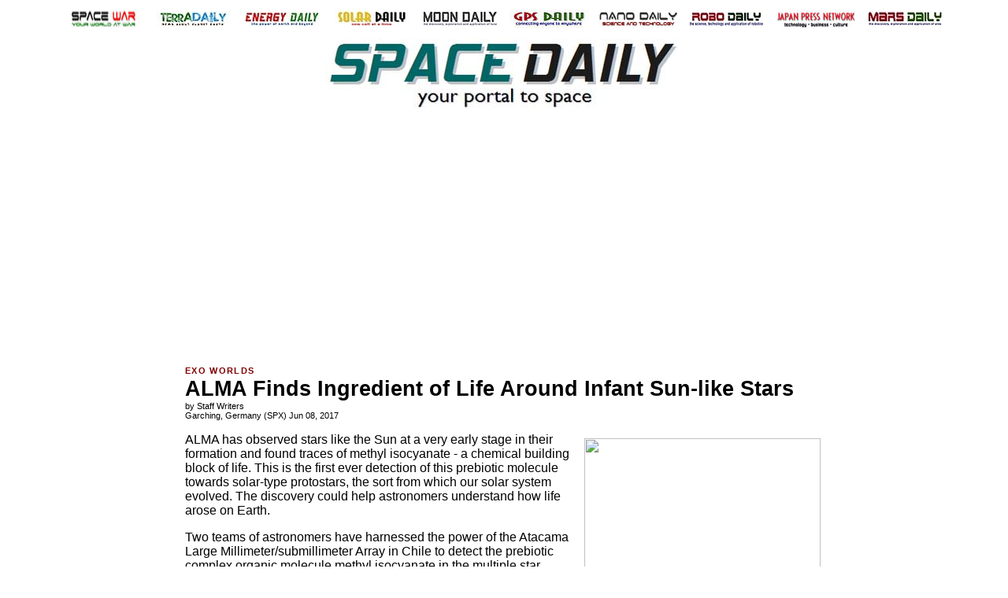

--- FILE ---
content_type: text/html; charset=UTF-8
request_url: https://www.spacedaily.com/reports/ALMA_Finds_Ingredient_of_Life_Around_Infant_Sun_like_Stars_999.html
body_size: 9161
content:
<!DOCTYPE HTML PUBLIC "-//W3C//DTD HTML 3.2 Final//EN">
<HTML>
<HEAD>
<TITLE>ALMA Finds Ingredient of Life Around Infant Sun-like Stars</TITLE>
<META NAME="description" CONTENT="Garching, Germany (SPX) Jun 08, 2017 - 
ALMA has observed stars like the Sun at a very early stage in their formation and found traces of methyl isocyanate - a chemical building block of life. This is the first ever detection of this preb">

<meta property="og:title" content="ALMA Finds Ingredient of Life Around Infant Sun-like Stars"/>
<meta property="og:url" content="http://www.spacedaily.com/reports/ALMA_Finds_Ingredient_of_Life_Around_Infant_Sun_like_Stars_999.html"/>
<meta property="og:type" content="article"/>
<meta property="og:site_name" content="Space Daily"/>
<meta property="og:image" content="http://www.spxdaily.com/images-bg/extra-solar-disc-around-star-rx-j1615-bg.jpg"/>


<META NAME="keywords" CONTENT="space news">

<link rel="stylesheet" href="https://www.spacedaily.com/portals/stylesheet.css" type="text/css">

<link rel="alternate" type="application/rss+xml" title="Space News From SpaceDaily.Com" href="https://www.spacedaily.com/spacedaily.xml">

<!--publift-->

<script>
  (function(i,s,o,g,r,a,m){i['GoogleAnalyticsObject']=r;i[r]=i[r]||function(){
  (i[r].q=i[r].q||[]).push(arguments)},i[r].l=1*new Date();a=s.createElement(o),
  m=s.getElementsByTagName(o)[0];a.async=1;a.src=g;m.parentNode.insertBefore(a,m)
  })(window,document,'script','//www.google-analytics.com/analytics.js','ga');

  ga('create', 'UA-61217-1', 'auto', {'allowLinker': true});
  ga('require', 'linker');
  ga('linker:autoLink', ['spacedaily.com'] );
  ga('send', 'pageview');
</script>

<!--mailerlite-->

<script data-ad-client="ca-pub-4298545354336832" async src="https://pagead2.googlesyndication.com/pagead/js/adsbygoogle.js"></script>

</HEAD>

<BODY text="#000000" link="#0000FF" vlink="#000000" alink="#000000" bgcolor="#FFFFFF">

<!-- BODY TAG -->

<center><img src="../images/white.gif" border=0 width=1130 height=1 hspace=0 vspace=2></center>

<table cellpadding=0 cellspacing=0 width=1130 border=0 align="center" valign="top"><tr>
	<td align="center" valign="top" width="110" height="24"><a href="https://www.spacewar.com"><img src="https://www.spacedaily.com/images/spacewar-100-24.jpg" width=100 height=24 hspace=0 vspace=2 border=0></a></td>
	<td align="center" valign="top" width="110" height="24"><a href="https://www.terradaily.com"><img src="https://www.spacedaily.com/images/terradaily-100-24.jpg" width=100 height=24 hspace=0 vspace=2 border=0></a></td>
	<td align="center" valign="top" width="110" height="24"><a href="https://www.energy-daily.com"><img src="https://www.spacedaily.com/images/energy-daily-100-24.jpg" width=100 height=24 hspace=0 vspace=2 border=0></a></td>
	<td align="center" valign="top" width="110" height="24"><a href="https://www.solardaily.com"><img src="https://www.spacedaily.com/images/solardaily-100-24.jpg" width=100 height=24 hspace=0 vspace=2 border=0></a></td>
	<td align="center" valign="top" width="110" height="24"><a href="https://www.moondaily.com"><img src="https://www.spacedaily.com/images/moondaily-100-24.jpg" width=100 height=24 hspace=0 vspace=2 border=0></a></td>
	<td align="center" valign="top" width="110" height="24"><a href="https://www.gpsdaily.com"><img src="https://www.spacedaily.com/images/gpsdaily-100-24.jpg" width=100 height=24 hspace=0 vspace=2 border=0></a></td>
	<td align="center" valign="top" width="110" height="24"><a href="https://www.nanodaily.com"><img src="https://www.spacedaily.com/images/nanodaily-100-24.jpg" width=100 height=24 hspace=0 vspace=2 border=0></a></td>
	<td align="center" valign="top" width="110" height="24"><a href="https://www.robodaily.com"><img src="https://www.spacedaily.com/images/robodaily-100-24.jpg" width=100 height=24 hspace=0 vspace=2 border=0></a></td>
	<td align="center" valign="top" width="110" height="24"><a href="http://www.jpn.co.jp"><img src="https://www.spacedaily.com/images/japan-news-100-24.jpg" width=100 height=24 hspace=0 vspace=2 border=0></a></td>
	<td align="center" valign="top" width="110" height="24"><a href="https://www.marsdaily.com"><img src="https://www.spacedaily.com/images/marsdaily-100-24.jpg" width=100 height=24 hspace=0 vspace=2 border=0></a></td>
</tr></table>

<center><img src="../images/white.jpg" border=0 width=1130 height=1 hspace=0 vspace=5></center>

<center><table cellspacing=0 cellpadding=0 border=0 bgcolor="#FFFFFF" width=1130><tr>
<td align="center" height=90 width=338 valign="top"><span class="BL"><font color="#FFFFFF">.</font></span></td>
<td align="center" height=21 width=454><a href="https://www.spacedaily.com/"><img src="https://www.spacedaily.com/images/spacedaily-454.jpg" width=454 height=90 border=0 hspace=0 vspace=0 alt="24/7 Space News"></a></td>
<td align="center" height=90 width=338 valign="top"><span class="BL"><font color="#FFFFFF">.</font></span></td>
</tr></table></center>

<center><img src="../images/white.gif" border=0 width=1130 height=1 hspace=0 vspace=2></center>
<center><img src="../images/white.jpg" border=0 width=1130 height=1 hspace=0 vspace=5></center>

<center>

<!-- ADZ4 300 -->

<script async src="//pagead2.googlesyndication.com/pagead/js/adsbygoogle.js"></script>
<ins class="adsbygoogle"
     style="display:block"
     data-ad-format="fluid"
     data-ad-layout-key="-fb+5q+57-cn+4i"
     data-ad-client="ca-pub-4298545354336832"
     data-ad-slot="1646617848"></ins>
<script>
     (adsbygoogle = window.adsbygoogle || []).push({});
</script>

<!-- SMN RON HOME PAGES - 970 -->

<!--<img src="https://www.spxdaily.com/sponsors/black.jpg" width=970 height=250 hspace=0 vspace=0 border=0>-->
</center>

<center><img src="../images/white.gif" border=0 width=1130 height=1 hspace=0 vspace=5></center>

<center>
<table cellspacing=0 cellpadding=0 border=0 bgcolor="#FFFFFF" width=810><tr>

<!--<td width=160 align="right" valign="top"></td>-->

<!--<td width=20 align="left" valign="top"></td>-->

<td width=810 align="left" valign="top">
<img src="../images/white.gif" border=0 width=810 height=10 hspace=0 vspace=0>

<script defer src="https://static.cloudflareinsights.com/beacon.min.js/vcd15cbe7772f49c399c6a5babf22c1241717689176015" integrity="sha512-ZpsOmlRQV6y907TI0dKBHq9Md29nnaEIPlkf84rnaERnq6zvWvPUqr2ft8M1aS28oN72PdrCzSjY4U6VaAw1EQ==" data-cf-beacon='{"version":"2024.11.0","token":"dc6f6d0cc44d4ba8b89f5ca67a3e26cf","r":1,"server_timing":{"name":{"cfCacheStatus":true,"cfEdge":true,"cfExtPri":true,"cfL4":true,"cfOrigin":true,"cfSpeedBrain":true},"location_startswith":null}}' crossorigin="anonymous"></script>

<div class="BT"><a href="https://www.spacedaily.com/Exo_Worlds.html" class="basket"><img src="http://www.spxdaily.com/images/extra-solar-100-12.jpg" hspace=0 vspace=0 width=100 height=12 border=0 alt="EXO WORLDS"></a></div>
<span class="BHL">ALMA Finds Ingredient of Life Around Infant Sun-like Stars<br /></span>
<span class="BBL">by Staff Writers<br /></span>
<span class="BDL">Garching, Germany (SPX) Jun 08, 2017<br /></span>
<table cellspacing=0 cellpadding=3 border=0 width=300 align="right"><tr><td><br><img src="http://www.spxdaily.com/images-lg/extra-solar-disc-around-star-rx-j1615-lg.jpg" width=300 height=250 hspace=0 vspace=2 border=0 align="right"><br clear="all"><span class="BL">illustration only</span>

</td></tr></table>
<div class="BTX KonaBody">

<p>


ALMA has observed stars like the Sun at a very early stage in their formation and found traces of methyl isocyanate - a chemical building block of life. This is the first ever detection of this prebiotic molecule towards solar-type protostars, the sort from which our solar system evolved. The discovery could help astronomers understand how life arose on Earth.<p>

Two teams of astronomers have harnessed the power of the Atacama Large Millimeter/submillimeter Array in Chile to detect the prebiotic complex organic molecule methyl isocyanate in the multiple star system IRAS 16293-2422.<p>

One team was co-led by Rafael Martin-Domenech at the Centro de Astrobiologia in Madrid, Spain, and Victor M. Rivilla, at the Osservatorio Astrofisico di Arcetri in Florence, Italy; and the other by Niels Ligterink at the Leiden Observatory in the Netherlands and Audrey Coutens at University College London, United Kingdom.<p>

"This star system seems to keep on giving! Following the discovery of sugars, we've now found methyl isocyanate. This family of organic molecules is involved in the synthesis of peptides and amino acids which, in the form of proteins, are the biological basis for life as we know it," explain Niels Ligterink and Audrey Coutens.<p>

ALMA's capabilities allowed both teams to observe the molecule at several different and characteristic wavelengths across the radio spectrum. They found the unique chemical fingerprints located in the warm, dense inner regions of the cocoon of dust and gas surrounding young stars in their earliest stages of evolution.<p>

Each team identified and isolated the signatures of the complex organic molecule methyl isocyanate. They then followed this up with computer chemical modeling and laboratory experiments to refine our understanding of the molecule's origin.<p>

IRAS 16293-2422 is a multiple system of very young stars, around 400 light-years away in a large star-forming region called Rho Ophiuchi in the constellation of Ophiuchus (The Serpent Bearer). The new results from ALMA show that methyl isocyanate gas surrounds each of these young stars.<p>

Earth and the other planets in our solar system formed from the material (left over after the formation of the Sun. Studying solar-type protostars can therefore open a window to the past for astronomers and allow them to observe conditions similar to those that led to the formation of our solar system over 4.5 billion years ago.<p>

Rafael Martin-Domenech and Victor M. Rivilla, lead authors of one of the papers, comment: "We are particularly excited about the result because these protostars are very similar to the Sun at the beginning of its lifetime, with the sort of conditions that are well suited for Earth-sized planets to form. By finding prebiotic molecules in this study, we may now have another piece of the puzzle in understanding how life came about on our planet."<p>

Niels Ligterink is delighted with the supporting laboratory results: "Besides detecting molecules we also want to understand how they are formed. Our laboratory experiments show that methyl isocyanate can indeed be produced on icy particles under very cold conditions that are similar to those in interstellar space This implies that this molecule - and thus the basis for peptide bonds - is indeed likely to be present near most new young solar-type stars."<p>


<!--FACEBOOK-->

<table width=630><tr><td valign="top" width=400 align="left">
<div id="fb-root"></div><script src="https://connect.facebook.net/en_US/all.js#appId=194748843878882&xfbml=1"></script><fb:like href="http://www.spacedaily.com/reports/ALMA_Finds_Ingredient_of_Life_Around_Infant_Sun_like_Stars_999.html" send="true" width="400" show_faces="false" action="recommend" font="tahoma"></fb:like>
</td>

<td valign="top" width=230 align="right">
<a href="https://twitter.com/share" class="twitter-share-button" data-count="horizontal">Tweet</a><script type="text/javascript" src="https://platform.twitter.com/widgets.js"></script></td></tr></table>


<div class="BT"><a href="https://www.spacedaily.com/Exo_Worlds.html" class="basket"><img src="http://www.spxdaily.com/images/extra-solar-100-12.jpg" hspace=0 vspace=0 width=100 height=12 border=0 alt="EXO WORLDS"></a></div>
<a href="https://www.spacedaily.com/reports/Viable_Spores_DNA_Fragments_Discovery_at_ISS_Justifies_Biospheres_Expansion_999.html" class=fullstory><img src="http://www.spxdaily.com/images-sm/russia-cosmonaut-eva-space-walk-iss-sm.jpg" border=0 width=100 height=80 hspace=5 vspace=2 align=right></a>
<span class="BHB"><a href="https://www.spacedaily.com/reports/Viable_Spores_DNA_Fragments_Discovery_at_ISS_Justifies_Biospheres_Expansion_999.html" class=fullstory>Viable Spores, DNA Fragments Discovery at ISS Justifies Biosphere's Expansion</a><br /></span>
<span class="BDL">Moscow (Sputnik) May 30, 2017<br /></span>
<span class="BNTX">
The discovery of viable spores and DNA fragments of Earth-based microorganisms resistant to unfavorable conditions 250 miles above the Earth's surface substantiates the proposal to expand the boundaries of its biosphere, Russia's State Space Corporation Roscosmos said Monday. 

Roscosmos cosmonauts had collected 19 samples of cosmic dust from the surface of the International Space Station (I ... <a href="https://www.spacedaily.com/reports/Viable_Spores_DNA_Fragments_Discovery_at_ISS_Justifies_Biospheres_Expansion_999.html" class=fullstory>read more</a><br clear="all"></span>
<br />





<!--RELATED LINKS-->

<span class="BL"><b>Related Links</b><br /></span>

<span class="NL"><a href="http://www.eso.org/" class="highlight">European Southern Observatory</a><br></span>
<span class="NL"><a href="https://www.spacedaily.com/Exo_Worlds.html" class="highlight">Lands Beyond Beyond - extra solar planets - news and science</a><br><span class="NL"><a href="https://www.spacedaily.com/Exo_Worlds.html" class="highlight">Life Beyond Earth</a><br>

<br />

<!--DONATE-->

<table width=810 cellpadding= 0 border=0 align="center">
<tr><td width=810>
<center>
<script type="text/javascript"><!--
	e9 = new Object();
    e9.size = "728x90";
//--></script>
<script type="text/javascript" src="//tags.expo9.exponential.com/tags/Spacewarcom/ROS/tags.js"></script>
</center>
</td></tr></table>

<br clear="all">

<table width=810 bgcolor="#EAEAEA" cellpadding=10>
<tr>
<td colspan=3 width=810>

<font face="Arial" size="-1">
<b>Thanks for being here;<br></b>

We need your help. The SpaceDaily news network continues to grow but revenues have never been harder to maintain.<br><br>

With the rise of Ad Blockers, and Facebook - our traditional revenue sources via quality network advertising continues to decline. And unlike so many other news sites, we don't have a paywall - with those annoying usernames and passwords.<br><br>

Our news coverage takes time and effort to publish 365 days a year.<br><br>

If you find our news sites informative and useful then please consider becoming a regular supporter or for now make a one off contribution.</font></td></tr>
<tr>

<td align="center" width=400>
<font face="Arial" size="-1">
<b>SpaceDaily Contributor
<br>
$5 Billed Once<br><br></b>

<form action="https://www.paypal.com/cgi-bin/webscr" method="post" target="_top">
<input type="hidden" name="cmd" value="_s-xclick">
<input type="hidden" name="hosted_button_id" value="5U8MMK87GJ796">
<input type="image" src="https://www.paypalobjects.com/en_AU/i/btn/btn_donateCC_LG.gif" border="0" name="submit" alt="PayPal - The safer, easier way to pay online!">
<img alt="" border="0" src="https://www.paypalobjects.com/en_AU/i/scr/pixel.gif" width="1" height="1"><br></form>
<b>credit card or paypal<br></b>
</font></td>


<td align="10"><img src="https://www.spacedaily.com/images/white.jpg" border=0 width=10 height=1></td>

<td align="center" width=400>
<font face="Arial" size="-1">
<b>SpaceDaily Monthly Supporter<br>
$5 Billed Monthly<br><br></b>

<form action="https://www.paypal.com/cgi-bin/webscr" method="post" target="_top">
<input type="hidden" name="cmd" value="_s-xclick">
<input type="hidden" name="hosted_button_id" value="Q4BWZXBNFRRWG">
<input type="image" src="https://www.paypalobjects.com/en_AU/i/btn/btn_subscribeCC_LG.gif" border="0" name="submit" alt="PayPal - The safer, easier way to pay online!">
<img alt="" border="0" src="https://www.paypalobjects.com/en_AU/i/scr/pixel.gif" width="1" height="1"><br></form>
<b>paypal only<br></b>
</font></td>

</tr>
</table>

<br clear="all">

<div id="ld-4742-7182"></div>
<script async data-cfasync="false" src="https://cdn1.lockerdomecdn.com/embeds/spacemedianetwork_ron.js"></script>

<br clear="all">


</div>

<center><img src="../images/black.jpg" border=0 width=630 height=1 hspace=0 vspace=5></center>

<!--DOMAIN.ARTICLE_BODY_FOOTER_A-->

<!--COMMENTS / RELATED ETC HERE-->


<center><table cellspacing=0 cellpadding=0 border=0 align="center" valign="top" width=630><tr>

<td align="right" valign="top" width=460>

<!--<center><img src="../images/black.jpg" border=0 width=460 height=1 hspace=0 vspace=5></center>-->

<center><span class="BDL"><b>Comment using your Disqus, Facebook, Google or Twitter login.</b><br/ ><br/ ></span></center>

<div id="disqus_thread"></div>
<script>

/**
*  RECOMMENDED CONFIGURATION VARIABLES: EDIT AND UNCOMMENT THE SECTION BELOW TO INSERT DYNAMIC VALUES FROM YOUR PLATFORM OR CMS.
*  LEARN WHY DEFINING THESE VARIABLES IS IMPORTANT: https://disqus.com/admin/universalcode/#configuration-variables*/
/*
var disqus_config = function () {

this.page.url = http://www.spacedaily.com/reports/ALMA_Finds_Ingredient_of_Life_Around_Infant_Sun_like_Stars_999.html;
this.page.identifier = 80292755;
this.page.title = ALMA Finds Ingredient of Life Around Infant Sun-like Stars;
};
*/
(function() { 
var d = document, s = d.createElement("script");
s.src = "//spacedaily.disqus.com/embed.js";
s.setAttribute("data-timestamp", +new Date());
(d.head || d.body).appendChild(s);
})();
</script>
<noscript>Please enable JavaScript to view the <a href="https://disqus.com/?ref_noscript">comments powered by Disqus.</a></noscript>
</td>

<td align="center" valign="top" width=10></td>

<td align="left" valign="top" width=160>

<center>
<!-- /71161633/SPAC_spacedaily/article_skyscraper_incontent -->
<div id='pl-fuse-ad-SPAC_spacedaily_article_skyscraper_incontent'>
  <script>
    fusetag.cmd.push(function() { fusetag.display('pl-fuse-ad-SPAC_spacedaily_article_skyscraper_incontent'); });
  </script>
</div></center>

</td>

</tr></table></center>

<center><img src="../images/white.gif" border=0 width=630 height=1 hspace=0 vspace=5></center>


<table align="left" width=630><tr>
<td width=630 align="left" valign="top">

<span class="BDL"><b>Share this article via these popular social media networks</b><br /></span>

<center><img src="../images/white.gif" border=0 width=630 height=1 hspace=0 vspace=5></center>

<!-- SOCIAL SHARE -->

<table align="left" width=630><tr>
	<td width=157><span class="BDL"><a href="http://del.icio.us/post?url=http://www.spacedaily.com/reports/ALMA_Finds_Ingredient_of_Life_Around_Infant_Sun_like_Stars_999.html&title=ALMA Finds Ingredient of Life Around Infant Sun-like Stars" target="new" class="highlight">
<img src="http://extras.mnginteractive.com/live/media/social/delicious.png" border=0 alt="del.icio.us" height="16px" width="16px"/>del.icio.us</a></span></td>
	<td width=157><span class="BDL"><a href="http://digg.com/submit?phase=2&url=http://www.spacedaily.com/reports/ALMA_Finds_Ingredient_of_Life_Around_Infant_Sun_like_Stars_999.html
&title=ALMA Finds Ingredient of Life Around Infant Sun-like Stars" target="new" class="highlight">
<img src="http://extras.mnginteractive.com/live/media/social/digg.png"  border=0 alt="Digg" height="16px" width="16px"/>Digg</a></span></td>
	<td width=157><span class="BDL"><a href="http://reddit.com/submit?url=http://www.spacedaily.com/reports/ALMA_Finds_Ingredient_of_Life_Around_Infant_Sun_like_Stars_999.html&title=ALMA Finds Ingredient of Life Around Infant Sun-like Stars" target="new" class="highlight">
<img src="http://extras.mnginteractive.com/live/media/social/reddit.png"  border=0 alt="Reddit" height="16px" width="16px"/>Reddit</a></span></td>
	<td width=157><span class="BDL"><a href="https://www.google.com/bookmarks/mark?op=add&bkmk=http://www.spacedaily.com/reports/ALMA_Finds_Ingredient_of_Life_Around_Infant_Sun_like_Stars_999.html&title=ALMA Finds Ingredient of Life Around Infant Sun-like Stars" target="new" class="highlight">
<img src="http://extras.mnginteractive.com/live/media/social/google.png"  border=0 alt="Google" width="16px" height="16px"/>Google</a></span></td>
</tr></table>
<br clear="all">

<center><img src="../images/black.jpg" border=0 width=630 height=1 hspace=0 vspace=5></center>



<center>
<table cellspacing=0 cellpadding=0 border=0 align="center" valign="top" width=630><tr>
<td width=310 valign="top" align="left">

<div class="BT"><a href="https://www.spacedaily.com/index.html" class="basket"><img src="http://www.spxdaily.com/images/space-travel-100-12.jpg" hspace=0 vspace=0 width=100 height=12 border=0 alt="EXO WORLDS"></a></div>
<a style="font-family:verdana,arial,sans-serif;font-size:10px;" a href="https://www.spacedaily.com/reports/Pence_hails_new_NASA_astronauts_as_best_of_us_999.html" class="fullstory">
Pence hails new NASA astronauts as 'best of us'<br /><br /></a>

<a style="font-family:verdana,arial,sans-serif;font-size:10px;" a href="https://www.spacedaily.com/reports/John_Glenn_Cygnus_departs_ISS_begins_secondary_mission_999.html" class="fullstory">
John Glenn Cygnus departs ISS begins secondary mission<br /><br /></a>

<a style="font-family:verdana,arial,sans-serif;font-size:10px;" a href="https://www.spacedaily.com/reports/Additional_Astronaut_on_the_Space_Station_Means_Dozens_of_New_Team_Members_on_the_Ground_999.html" class="fullstory">
Additional Astronaut on the Space Station Means Dozens of New Team Members on the Ground<br /><br /></a>

<a style="font-family:verdana,arial,sans-serif;font-size:10px;" a href="https://www.spacedaily.com/reports/Roscosmos_Says_Cooperation_With_NASA_Unaffected_by_Political_Outbursts_999.html" class="fullstory">
Roscosmos Says Cooperation With NASA Unaffected by 'Political Outbursts'<br /><br /></a>

<div class="BT"><a href="https://www.spacedaily.com/Rocket_Science.html" class="basket"><img src="http://www.spxdaily.com/images/rocket-science-100-12.jpg" hspace=0 vspace=0 width=100 height=12 border=0 alt="EXO WORLDS"></a></div>
<a style="font-family:verdana,arial,sans-serif;font-size:10px;" a href="https://www.spacedaily.com/reports/SpaceXs_first_recycled_Dragon_arrives_at_space_station_999.html" class="fullstory">
SpaceX's first recycled Dragon arrives at space station<br /><br /></a>

<a style="font-family:verdana,arial,sans-serif;font-size:10px;" a href="https://www.spacedaily.com/reports/Russian_rocket_returns_to_service_with_launch_of_US_satellite_999.html" class="fullstory">
Russian rocket returns to service with launch of US satellite<br /><br /></a>

<a style="font-family:verdana,arial,sans-serif;font-size:10px;" a href="https://www.spacedaily.com/reports/India_shows_off_space_prowess_with_launch_of_mega-rocket_999.html" class="fullstory">
India shows off space prowess with launch of mega-rocket<br /><br /></a>

<a style="font-family:verdana,arial,sans-serif;font-size:10px;" a href="https://www.spacedaily.com/reports/NASA_Awards_Universal_Stage_Adapter_Contract_for_Space_Launch_System_Rocket_999.html" class="fullstory">
NASA awards Universal Stage Adapter contract for SLS<br /><br /></a>

<div class="BT"><a href="http://www.marsdaily.com/index.html" class="basket"><img src="http://www.spxdaily.com/images/marsdaily-100-12.jpg" hspace=0 vspace=0 width=100 height=12 border=0 alt="EXO WORLDS"></a></div>
<a style="font-family:verdana,arial,sans-serif;font-size:10px;" a href="http://www.marsdaily.com/reports/Study_estimates_amount_of_water_needed_to_carve_Martian_valleys_999.html" class="fullstory">
Study estimates amount of water needed to carve Martian valleys<br /><br /></a>

<a style="font-family:verdana,arial,sans-serif;font-size:10px;" a href="http://www.marsdaily.com/reports/Opportunity_Surveying_the_spillway_into_Perseverance_Valley_999.html" class="fullstory">
Opportunity Surveying the spillway into Perseverance Valley<br /><br /></a>

<a style="font-family:verdana,arial,sans-serif;font-size:10px;" a href="http://www.marsdaily.com/reports/Collateral_damage_from_cosmic_rays_increases_cancer_risks_for_Mars_astronauts_999.html" class="fullstory">
Collateral damage from cosmic rays increases cancer risks for Mars astronauts<br /><br /></a>

<a style="font-family:verdana,arial,sans-serif;font-size:10px;" a href="http://www.marsdaily.com/reports/Curiosity_Peels_Back_Layers_on_Ancient_Martian_Lake_999.html" class="fullstory">
Curiosity Peels Back Layers on Ancient Martian Lake<br /><br /></a>

<div class="BT"><a href="https://www.spacedaily.com/dragonspace.html" class="basket"><img src="http://www.spxdaily.com/images/dragon-space-100-12.jpg" hspace=0 vspace=0 width=100 height=12 border=0 alt="EXO WORLDS"></a></div>
<a style="font-family:verdana,arial,sans-serif;font-size:10px;" a href="https://www.spacedaily.com/reports/China_discloses_Change_5_lunar_probe_landing_site_999.html" class="fullstory">
China discloses Chang'e 5 lunar probe landing site<br /><br /></a>

<a style="font-family:verdana,arial,sans-serif;font-size:10px;" a href="https://www.spacedaily.com/reports/Chinas_1st_astronaut_details_projects_for_orbital_station_manned_lunar_visit_999.html" class="fullstory">
China's 1st astronaut details projects for orbital station, manned lunar visit<br /><br /></a>

<a style="font-family:verdana,arial,sans-serif;font-size:10px;" a href="https://www.spacedaily.com/reports/Spotlight_First_China_designed_experiment_flies_to_space_station_999.html" class="fullstory">
Spotlight: First China-designed experiment flies to space station<br /><br /></a>

<a style="font-family:verdana,arial,sans-serif;font-size:10px;" a href="https://www.spacedaily.com/reports/News_Analysis_U_S__China_space_freeze_may_thaw_with_new_commercial_pathway_999.html" class="fullstory">
News Analysis: U.S.-China space freeze may thaw with new commercial pathway<br /><br /></a>

</td>
<td width=10 align="left" valign="top"><img src="../images/white.gif" border=0 width=10 height=5 hspace=0 vspace=0></td>

<td width=310 valign="top" align="left">


<div class="BT"><a href="https://www.spacedaily.com/index.html" class="basket"><img src="http://www.spxdaily.com/images/spacemart-100-12.jpg" hspace=0 vspace=0 width=100 height=12 border=0 alt="EXO WORLDS"></a></div>
<a style="font-family:verdana,arial,sans-serif;font-size:10px;" a href="https://www.spacedaily.com/reports/Thomas_Pesquet_returns_to_Earth_999.html" class="fullstory">
Thomas Pesquet returns to Earth<br /><br /></a>

<a style="font-family:verdana,arial,sans-serif;font-size:10px;" a href="https://www.spacedaily.com/reports/Propose_a_course_idea_for_the_CU_space_minor_999.html" class="fullstory">
Propose a course idea for the CU space minor<br /><br /></a>

<a style="font-family:verdana,arial,sans-serif;font-size:10px;" a href="https://www.spacedaily.com/reports/Leading_Global_Air_And_Space_Law_Group_Joins_Reed_Smith_999.html" class="fullstory">
Leading Global Air And Space Law Group Joins Reed Smith<br /><br /></a>

<a style="font-family:verdana,arial,sans-serif;font-size:10px;" a href="https://www.spacedaily.com/reports/New_Horizons_for_Alexander_Gerst_999.html" class="fullstory">
New Horizons for Alexander Gerst<br /><br /></a>

<div class="BT"><a href="https://www.spacedaily.com/techspace.html" class="basket"><img src="http://www.spxdaily.com/images/tech-space-100-12.jpg" hspace=0 vspace=0 width=100 height=12 border=0 alt="EXO WORLDS"></a></div>
<a style="font-family:verdana,arial,sans-serif;font-size:10px;" a href="https://www.spacedaily.com/reports/Saudi_deal_for_counterfire_radars_approved_by_US_State_Department_999.html" class="fullstory">
Saudi deal for counterfire radars approved by U.S. State Department<br /><br /></a>

<a style="font-family:verdana,arial,sans-serif;font-size:10px;" a href="https://www.spacedaily.com/reports/Study_proves_viability_of_quantum_satellite_communications_999.html" class="fullstory">
Study proves viability of quantum satellite communications<br /><br /></a>

<a style="font-family:verdana,arial,sans-serif;font-size:10px;" a href="https://www.spacedaily.com/reports/Indian_Space_Agency_to_Work_on_Electric_Propulsion_for_Large_Satellites_999.html" class="fullstory">
Indian Space Agency to Work on Electric Propulsion for Large Satellites<br /><br /></a>

<a style="font-family:verdana,arial,sans-serif;font-size:10px;" a href="https://www.spacedaily.com/reports/Bamboo_inspires_optimal_design_for_lightness_and_toughness_999.html" class="fullstory">
Bamboo inspires optimal design for lightness and toughness<br /><br /></a>

<div class="BT"><a href="https://www.spacedaily.com/Exo_Worlds.html" class="basket"><img src="http://www.spxdaily.com/images/extra-solar-100-12.jpg" hspace=0 vspace=0 width=100 height=12 border=0 alt="EXO WORLDS"></a></div>
<a style="font-family:verdana,arial,sans-serif;font-size:10px;" a href="https://www.spacedaily.com/reports/Discovery_reveals_planet_almost_as_hot_as_the_Sun_999.html" class="fullstory">
Discovery reveals planet almost as hot as the Sun<br /><br /></a>

<a style="font-family:verdana,arial,sans-serif;font-size:10px;" a href="https://www.spacedaily.com/reports/A_planet_hotter_than_most_stars_999.html" class="fullstory">
A planet hotter than most stars<br /><br /></a>

<a style="font-family:verdana,arial,sans-serif;font-size:10px;" a href="https://www.spacedaily.com/reports/Hubbles_tale_of_2_exoplanets___Nature_vs_nurture_999.html" class="fullstory">
Hubble's tale of 2 exoplanets - Nature vs nurture<br /><br /></a>

<a style="font-family:verdana,arial,sans-serif;font-size:10px;" a href="https://www.spacedaily.com/reports/Astronomers_discover_alien_world_hotter_than_most_stars_999.html" class="fullstory">
Astronomers discover alien world hotter than most stars<br /><br /></a>

<div class="BT"><a href="https://www.spacedaily.com/outerplanets.html" class="basket"><img src="http://www.spxdaily.com/images/outerplanets-100-12.jpg" hspace=0 vspace=0 width=100 height=12 border=0 alt="EXO WORLDS"></a></div>
<a style="font-family:verdana,arial,sans-serif;font-size:10px;" a href="https://www.spacedaily.com/reports/A_whole_new_Jupiter_with_first_science_results_from_Juno_999.html" class="fullstory">
A whole new Jupiter with first science results from Juno<br /><br /></a>

<a style="font-family:verdana,arial,sans-serif;font-size:10px;" a href="https://www.spacedaily.com/reports/First_results_from_Juno_show_cyclones_and_massive_magnetism_999.html" class="fullstory">
First results from Juno show cyclones and massive magnetism<br /><br /></a>

<a style="font-family:verdana,arial,sans-serif;font-size:10px;" a href="https://www.spacedaily.com/reports/Jupiters_complex_transient_auroras_999.html" class="fullstory">
Jupiters complex transient auroras<br /><br /></a>

<a style="font-family:verdana,arial,sans-serif;font-size:10px;" a href="https://www.spacedaily.com/reports/NASAs_Juno_probe_forces_rethink_on_Jupiter_999.html" class="fullstory">
NASA's Juno probe forces 'rethink' on Jupiter<br /><br /></a>

</td></tr></table>
</center>




</td></tr></table>

<!--START END PACKAGE CODE-->

<br clear="all">
<br clear="all">


<br clear="all">
<br clear="all">

</td>
<!--<td width=20 align="left" valign="top"></td>-->
<!--<td width=300 align="left" valign="top"></td>-->
</tr></table></center>

<br clear="all">
<br clear="all">

<center>
<table cellspacing=0 cellpadding=0 border=0 align="center" valign="top" width=1130><tr>
<td align="center" valign="top" width=1130>

<center>
<script async src="//pagead2.googlesyndication.com/pagead/js/adsbygoogle.js"></script>
<ins class="adsbygoogle"
     style="display:block"
     data-ad-format="fluid"
     data-ad-layout-key="-fb+5q+57-cn+4i"
     data-ad-client="ca-pub-4298545354336832"
     data-ad-slot="1646617848"></ins>
<script>
     (adsbygoogle = window.adsbygoogle || []).push({});
</script>
</center>

</td>
</tr></table></center>

<br clear="all">
<br clear="all">

<center>
<table cellspacing=0 cellpadding=0 border=0 width=1130 align="center"><tr>
<td width=1130 align="left" valign="top">
<span class="BDX">
The content herein, unless otherwise known to be public domain, are Copyright 1995-2024 - <a href="https://www.spacedaily.com/whoweare.html">Space Media Network</a>. All websites are published in Australia and are solely subject to Australian law and governed by Fair Use principals for news reporting and research purposes. AFP, UPI and IANS news wire stories are copyright Agence France-Presse, United Press International and Indo-Asia News Service. ESA news reports are copyright European Space Agency. All NASA sourced material is public domain. Additional copyrights may apply in whole or part to other bona fide parties. All articles labeled "by Staff Writers" include reports supplied to Space Media Network by industry news wires, PR agencies, corporate press officers and the like. Such articles are individually curated and edited by Space Media Network staff on the basis of the report's information value to our industry and professional readership. Advertising does not imply endorsement, agreement or approval of any opinions, statements or information provided by Space Media Network on any Web page published or hosted by Space Media Network. <b>General Data Protection Regulation (GDPR) Statement</b> Our advertisers use various cookies and the like to deliver the best ad banner available at one time. All network advertising suppliers have GDPR policies (Legitimate Interest) that conform with EU regulations for data collection. By using our websites you consent to cookie based advertising. If you do not agree with this then you must stop using the websites from May 25, 2018. <a href="https://www.spacedaily.com/privacy.html">Privacy Statement</a>. Additional information can be found here at <a href="https://www.spacedaily.com/whoweare.html">About Us</a>.
</td>
</tr></table></center>

<br clear="all">
<br clear="all">


<script defer src="https://static.cloudflareinsights.com/beacon.min.js/vcd15cbe7772f49c399c6a5babf22c1241717689176015" integrity="sha512-ZpsOmlRQV6y907TI0dKBHq9Md29nnaEIPlkf84rnaERnq6zvWvPUqr2ft8M1aS28oN72PdrCzSjY4U6VaAw1EQ==" data-cf-beacon='{"version":"2024.11.0","token":"dc6f6d0cc44d4ba8b89f5ca67a3e26cf","r":1,"server_timing":{"name":{"cfCacheStatus":true,"cfEdge":true,"cfExtPri":true,"cfL4":true,"cfOrigin":true,"cfSpeedBrain":true},"location_startswith":null}}' crossorigin="anonymous"></script>
</BODY>

</HTML>



--- FILE ---
content_type: text/html; charset=utf-8
request_url: https://www.google.com/recaptcha/api2/aframe
body_size: 268
content:
<!DOCTYPE HTML><html><head><meta http-equiv="content-type" content="text/html; charset=UTF-8"></head><body><script nonce="kmT1ACPgXLPqVuBPpo3Djw">/** Anti-fraud and anti-abuse applications only. See google.com/recaptcha */ try{var clients={'sodar':'https://pagead2.googlesyndication.com/pagead/sodar?'};window.addEventListener("message",function(a){try{if(a.source===window.parent){var b=JSON.parse(a.data);var c=clients[b['id']];if(c){var d=document.createElement('img');d.src=c+b['params']+'&rc='+(localStorage.getItem("rc::a")?sessionStorage.getItem("rc::b"):"");window.document.body.appendChild(d);sessionStorage.setItem("rc::e",parseInt(sessionStorage.getItem("rc::e")||0)+1);localStorage.setItem("rc::h",'1769233661430');}}}catch(b){}});window.parent.postMessage("_grecaptcha_ready", "*");}catch(b){}</script></body></html>

--- FILE ---
content_type: text/css
request_url: https://www.spacedaily.com/portals/stylesheet.css
body_size: 485
content:
/* ------------- Cleaned-up CSS ------------------- */

/* General link styles */
a.highlight:link, a.highlight:visited, a.basket:link, a.basket:visited {
  color: #800000;
  text-decoration: none;
}

a.highlight:active, a.basket:active {
  color: #008000;
  text-decoration: none;
}

a.highlight:hover, a.basket:hover {
  color: #008000;
  text-decoration: underline;
}

a.fullstory:link {
  color: #000000;
  text-decoration: none;
}

a.fullstory:visited {
  color: #808080;
  text-decoration: none;
}

a.fullstory:active {
  color: #008000;
  text-decoration: underline;
}

a.fullstory:hover {
  color: #008080;
  text-decoration: underline;
}

a.adtext1:link, a.adtext1:visited {
  color: #EE7744;
  text-decoration: underline;
}

a.adtext1:active {
  color: #000080;
  text-decoration: none;
}

a.adtext1:hover {
  color: #800080;
  text-decoration: none;
}

a.adtext2:link {
  color: #EE7744;
  text-decoration: underline;
}

a.adtext2:visited {
  color: #808080;
  text-decoration: underline;
}

a.adtext2:active {
  color: #000080;
  text-decoration: none;
}

a.adtext2:hover {
  color: #800080;
  text-decoration: none;
}

a.submenu:link, a.submenu:visited {
  color: #000000;
  text-decoration: none;
}

a.submenu:active, a.submenu:hover {
  color: #FF0000;
}

a.submenu:hover {
  text-decoration: underline;
}

/* Font family settings for multiple elements */
P, LI, H1, H2, H3, H4, BLOCKQUOTE,
.SHADOW, .TIME, .NT, .NL, .NBT, .NBL, .BT, .BTa,
.BHL, .BHB, .BHSB, .BHSBX, .BHXB, .BH14, .BH, .BHS,
.BDL, .BBL, .BDX, .BDS, .BTX, .BTXM, .BFTX, .BDTX,
.BNTX, .BL, .AC {
  font-family: Lato, 'helvetica neue', arial, sans-serif;
}

/* Specific element styles */
.SHADOW {
  text-shadow: black 0.1em 0.1em 0.2em;
}

.TIME {
  font-size: 9pt;
  font-weight: bold;
  color: #FFFFFF;
}

.NT, .NBT {
  font-size: 12pt;
  font-weight: bold;
}

.NBT {
  padding-left: 3px;
  color: #FFFFFF;
}

.NL, .NBL {
  font-size: 9pt;
}

/* Heading styles */
.BHL, H1 {
  font-size: 20pt;
  font-weight: bold;
  margin-top: 0;
  margin-bottom: 0;
}

.BHB {
  font-size: 16pt;
  font-weight: bold;
}

.BHSB, .BHSBX {
  font-size: 24pt;
  font-weight: bold;
}

.BHXB {
  font-size: 76pt;
  font-weight: bold;
  color: #FF0000;
}

.BH14 {
  font-size: 14pt;
}

.BH {
  font-size: 12pt;
  font-weight: bold;
}

.BHS {
  font-size: 10pt;
  font-weight: bold;
}

/* Brief codes */
.BT, .BTa {
  font-size: 8pt;
  text-align: left;
  padding-top: 5px;
  font-weight: bold;
  padding-bottom: 2px;
  letter-spacing: 1pt;
}

.BTa {
  color: #800000;
}

.BTX, .BTXM, .BFTX, .BDTX, .BNTX {
  font-size: 12pt;
}

.BDX {
  font-size: 7pt;
  font-family: Lato, 'helvetica neue', arial, sans-serif;
}

.BDL {
  font-size: 8pt;
  font-family: Lato, 'helvetica neue', verdana, arial, sans-serif;
}

.BBL {
  font-size: 8pt;
  font-family: Lato, 'helvetica neue', verdana, arial, sans-serif;
}

.BDS {
  font-size: 9pt;
  font-family: Lato, 'helvetica neue', arial, sans-serif;
}

.BL {
  font-size: 10pt;
}

.PAD {
  padding-left: 4px;
}

/* Layout settings */
BODY {
  margin: 5px 20px;
}

HTML {
  height: 100%;
  overflow: scroll;
}


--- FILE ---
content_type: application/javascript
request_url: https://cdn1.lockerdomecdn.com/embeds/spacemedianetwork_ron.js
body_size: 1496
content:
(function () {
  var domain_mapping = {
    'africadaily.com': 11351133163849574,
    'biofueldaily.com': 11351134304700262,
    'energy-daily.com': 11351147290265446,
    'gpsdaily.com': 11351120580937574,
    'indodaily.com': 11351135713986406,
    'interndaily.com': 11351137794361190,
    'marsdaily.com': 11351122896193382,
    'moondaily.com': 11351124137707366,
    'nanodaily.com': 11351139170092902,
    'nuclearpowerdaily.com': 11351126754953062,
    'oilgasdaily.com': 11351140076062566,
    'radardaily.com': 11351141015586662,
    'robodaily.com': 11351128063575910,
    'russodaily.com': 11351141921556326,
    'saturndaily.com': 11351143565723494,
    'seeddaily.com': 11351148431116134,
    'sinodaily.com': 11351149437749094,
    'skynightly.com': 11351144740128614,
    'solardaily.com': 11351150310164326,
    'space-travel.com': 11351129472862054,
    'spacedaily.com': 10127972715936102,
    'spacemart.com': 11351130915702630,
    'spacewar.com': 11351131855226726,
    'terradaily.com': 11351151216133990,
    'winddaily.com': 11351146317186918
  };

  var domain_parts = window.location.hostname.split('.');
  var domain = domain_parts[domain_parts.length - 2] + '.' + domain_parts[domain_parts.length - 1];
  var ad_unit_id = domain_mapping[domain] || 11351180945377382;

  (function(w,d,s,i){w.ldAdInit=w.ldAdInit||[];w.ldAdInit.push({slot:ad_unit_id,size:[0, 0],id:"ld-4742-7182"});if(!d.getElementById(i)){var j=d.createElement(s),p=d.getElementsByTagName(s)[0];j.async=true;j.src="//cdn2.lockerdomecdn.com/_js/ajs.js";j.id=i;p.parentNode.insertBefore(j,p);}})(window,document,"script","ld-ajs");
})();
